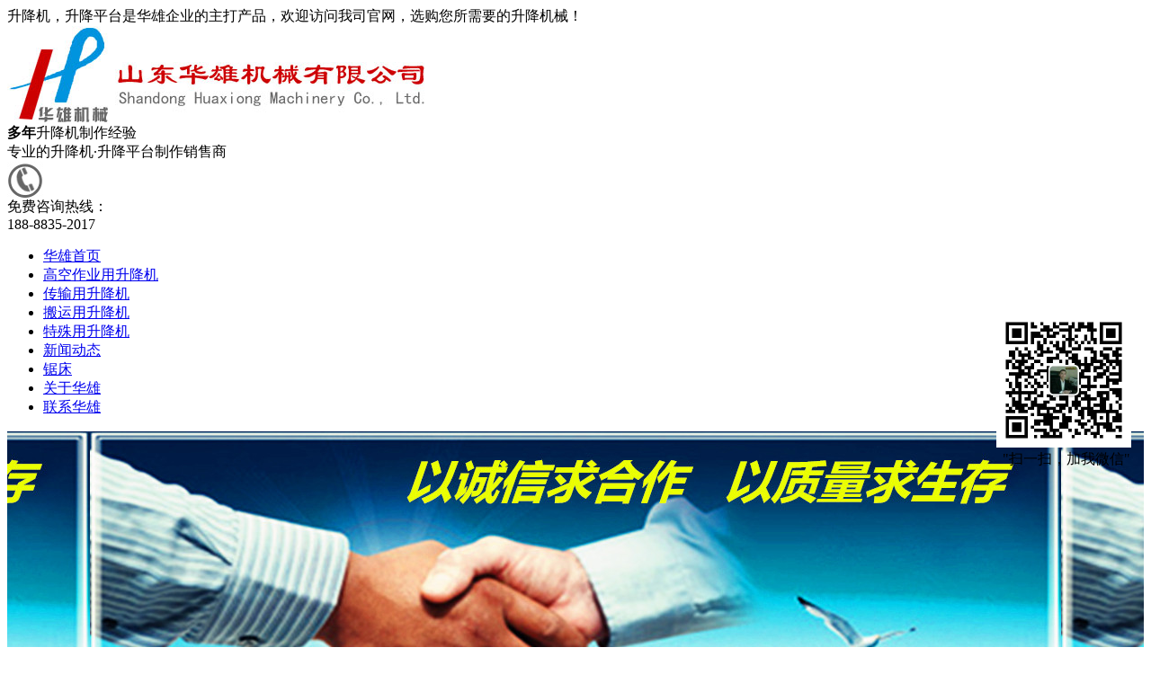

--- FILE ---
content_type: text/html
request_url: http://www.jnhuaxiong.com/2016/shouhou_0715/183.html
body_size: 5836
content:
<!DOCTYPE html PUBLIC "-//W3C//DTD XHTML 1.0 Transitional//EN" "http://www.w3.org/TR/xhtml1/DTD/xhtml1-transitional.dtd">

<html xmlns="http://www.w3.org/1999/xhtml">

<head>

<meta http-equiv="Content-Type" content="text/html; charset=utf-8" />

<title>售后优势 - 售后优势 - 升降机_举升机_液压升降机_化工防爆升降平台_山东华雄机械有限公司</title>

<meta name="keywords" content="升降货梯,升降机,升降平台,液压升降平台,液压升降机,登车桥,举升机">

<meta name="description" content="质保期十二个月，质保期间，免费为客户提供操作人员技术培训，并提供技术资料，技术咨询。终身提供维服务，质保期后只收取配件成本费用，保证长期供应设备配件终身符合标准，每三个月对实际用户进行回访，公司承诺售后服务接到用户电话不超过48小时维修人员到达客户产品使用现场。售后服务监督体系， 公司设立24小时服务热线：400 000 8651。">

<meta name="applicable-device" content="pc,mobile"/>

<meta http-equiv="Cache-Control" content="no-transform"/>

<link href="http://www.jnhuaxiong.com/statics/css/style.css" rel="stylesheet" type="text/css" />

<link href="http://www.jnhuaxiong.com/statics/css/styleH.css" rel="stylesheet" type="text/css" />

<script type="text/javascript" src="http://www.jnhuaxiong.com/statics/js/MSClass.js" ></script>

<script type="text/javascript" src="http://www.jnhuaxiong.com/statics/js/NSW_Index.js" ></script>

<script language="javascript" type="text/javascript">







function mobile_device_detect(url)







{ 







    var thisOS=navigator.platform; 







    var os=new Array("iPhone","iPod","iPad","android","Nokia","SymbianOS","Symbian","Windows Phone","Phone","Linux armv71","MAUI","UNTRUSTED/1.0","Windows CE","BlackBerry","IEMobile");







 for(var i=0;i<os.length;i++)







    { 







 if(thisOS.match(os[i]))







    {  







 window.location=url;







 } 







 }







  







 //因为相当部分的手机系统不知道信息,这里是做临时性特殊辨认







 if(navigator.platform.indexOf('iPad') != -1)







    {







 window.location=url;







 }







  







 //做这一部分是因为Android手机的内核也是Linux







 //但是navigator.platform显示信息不尽相同情况繁多,因此从浏览器下手，即用navigator.appVersion信息做判断







 var check = navigator.appVersion;







  







 if( check.match(/linux/i) )







     {







  //X11是UC浏览器的平台 ，如果有其他特殊浏览器也可以附加上条件







  if(check.match(/mobile/i) || check.match(/X11/i))







         {







  window.location=url;







  } 







 }







  







 //类in_array函数







 Array.prototype.in_array = function(e)







 {







 for(i=0;i<this.length;i++)







 {







  if(this[i] == e)







  return true;







 }







 return false;







 }







} 







mobile_device_detect("http://m.jnhuaxiong.com/");







</script>

</head>

<body>

	<div style="position:relative;">

<div id="kfFloat" style="margin: 0pt; padding: 0pt; z-index: 20; visibility: visible; position:absolute; top: 70px; right: 9px;">

     <table width="136" height="300" border="0" cellpadding="0" cellspacing="0">

   <tr>

    <td height="35" align="center"><div align="center"> <div style="float:left; padding-right:5px; margin-bottom:3px;margin-top:270px;"><img src="/statics/images/15.jpg" width="150" height="150" /></div>

    <div style="clear:both;"></div>"扫一扫，加我微信"</div></td>

  </tr>

</table>

</div>

</div>

<script type="text/javascript">



//<![CDATA[



var tips; var theTop = 160; var old = theTop;



function initFloatTips() {



tips = document.getElementById('kfFloat');



moveTips();



};



function moveTips() {



var grantt=20;



if (window.innerHeight) {



pos = window.pageYOffset



}



else if (document.documentElement && document.documentElement.scrollTop) {



pos = document.documentElement.scrollTop



}



else if (document.body) {



pos = document.body.scrollTop;



}



pos=pos-tips.offsetTop+theTop;



pos=tips.offsetTop+pos/10;







if (pos < theTop) pos = theTop;



if (pos != old) {



tips.style.top = pos+"px";



grantt=10;



//alert(tips.style.top);



}



old = pos;



setTimeout(moveTips,grantt);



}



//!]]>



initFloatTips();



</script>

   <div class="ding_top">

    <div class="block"><!--block开始-->

    <div class="ding_huan">升降机，升降平台是华雄企业的主打产品，欢迎访问我司官网，选购您所需要的升降机械！</div>

    </div><!--block结束-->

   </div>

   <div class="block"><!--block开始-->

   <div class="ding_lofr">

    <div class="ding_logo"><a href="http://www.jnhuaxiong.com/" title="山东华雄机械有限公司"><img src="http://www.jnhuaxiong.com/statics/images/logo.jpg" width="474" height="109" alt="山东华雄机械有限公司" /></a></div>

    <div class="ding_logo15">

     <div class="ding_tit15"><b>多年</b>升降机制作经验</div>

     <div class="ding_de15">专业的升降机·升降平台制作销售商</div>

    </div>

    <div class="ding_tel">

     <div class="ding_tello"><img src="http://www.jnhuaxiong.com/statics/images/tel.jpg" width="40" height="40" /></div>

     <div class="ding_zi">免费咨询热线：</div>

           
             

     <div class="ding_num">188-8835-2017</div>

           
           

    </div>

   </div> 

   </div><!--block结束-->

     <div class="top_nav">

      <div class="nav">

       <ul>

       <li class="class1"><a href="http://www.jnhuaxiong.com/" title="华雄首页" class="class1 navdown"><span>华雄首页</span></a></li>

<li class="class1"><a href="http://www.jnhuaxiong.com/gaokong/" title="高空作业用升降机" class="class1"><span>高空作业用升降机</span></a></li>

<li class="class1"><a href="http://www.jnhuaxiong.com/chuanshu/" title="传输用升降机" class="class1"><span>传输用升降机</span></a></li>

<li class="class1"><a href="http://www.jnhuaxiong.com/zhuangxie/" title="搬运用升降机" class="class1"><span>搬运用升降机</span></a> </li>

<li class="class1"><a href="http://www.jnhuaxiong.com/teshu/" title="特殊用升降机" class="class1"><span>特殊用升降机</span></a></li>

<li class="class1"><a href="http://www.jnhuaxiong.com/dongtai/" title="新闻动态" class="class1"><span>新闻动态</span></a> </li>

<li class="class1"><a href="http://www.jnhuaxiong.com/juchuang/" title="锯床" class="class1"><span>锯床</span></a></li>

<li class="class1"><a href="http://www.jnhuaxiong.com/guanyu/" title="关于华雄" class="class1"><span>关于华雄</span></a></li>

<li class="class1"><a href="http://www.jnhuaxiong.com/lianhua/" title="联系华雄" class="class1"><span>联系华雄</span></a></li>  

      </ul>

        

     </div>

  </div><div class="blank"></div>
	<div class="list_main_box">


        <!--案例左-->

    	<script type="text/javascript">
$(function(){
$(".subNav").click(function(){
			$(this).toggleClass("currentDd").siblings(".subNav").removeClass("currentDd")
			$(this).toggleClass("currentDt").siblings(".subNav").removeClass("currentDt")
			
			// 修改数字控制速度， slideUp(500)控制卷起速度
			$(this).next(".navContent").slideToggle(500).siblings(".navContent").slideUp(500);
	})	
})
</script>


        <div style=" background:url(http://www.jnhuaxiong.com/uploadfile/2016/0908/20160908054410494.jpg) repeat-x center top; height:350px;"></div>
    <div class="blank"></div>
    
		<div class="left_box">
        	<div class="left_box2">
            	<div class="left_title">
                	<strong>按用途分类</strong>
                </div>
                <div class="left_nav">
                	<Div class="blank10"></Div>

                    
    
    
    <div class="subNavBox">
            
	<div class="subNav">高空作业用升降机</div>
	 <ul class="navContent"  style="display:none;">
     	  <li><a href="/jiancha/" title="剪叉式升降机">剪叉式升降机</a></li>
     	  <li><a href="/qubi/" title="曲臂式升降机">曲臂式升降机</a></li>
     	  <li><a href="/daogui/" title="导轨式升降机">导轨式升降机</a></li>
     	  <li><a href="/lvhejin/" title="铝合金升降机">铝合金升降机</a></li>
      
	 </ul>
          
	<div class="subNav">传输用升降机</div>
	 <ul class="navContent"  style="display:none;">
     	  <li><a href="/jianchashi/" title="剪叉式升降机">剪叉式升降机</a></li>
     	  <li><a href="/daogui/" title="导轨式升降机">导轨式升降机</a></li>
     	  <li><a href="/dengche/" title="登车桥">登车桥</a></li>
      
	 </ul>
          
	<div class="subNav">搬运用升降机</div>
	 <ul class="navContent"  style="display:none;">
     	  <li><a href="/pingtai/" title="升降平台车">升降平台车</a></li>
     	  <li><a href="/chache/" title="叉车">叉车</a></li>
     	  <li><a href="/yeya/" title="液压堆垛车">液压堆垛车</a></li>
     	  <li><a href="/banyun/" title="搬运小拖车">搬运小拖车</a></li>
     	  <li><a href="/banyundengche/" title="登车桥">登车桥</a></li>
      
	 </ul>
          
	<div class="subNav">特殊用升降机</div>
	 <ul class="navContent"  style="display:none;">
     	  <li><a href="/wutai/" title="舞台专用升降机">舞台专用升降机</a></li>
     	  <li><a href="/chezhan/" title="车展专用旋转台">车展专用旋转台</a></li>
     	  <li><a href="/qixiu/" title="汽修专用升降机">汽修专用升降机</a></li>
     	  <li><a href="/canji/" title="残疾人专用升降机">残疾人专用升降机</a></li>
      
	 </ul>
              

	
     </div>
                    
                    
                    
                    
                    
                    
                    
                    
                </div>
                
                
            </div>
            <Div class="blank"></Div>
  	
<div class="left_kua">
    <div class="pr_lt"><h2><a>产品分类</a></h2></div>
    
    
    <div class="shengjiang" style="margin-top:0px;">
    <div class="left_dao"><a href="/shengjiang/" title="升降机">升<br />降<br />机</a></div>
    <div class="shenge">
     <div class="left_dao2"><a href="/guding/" title="固定升降机">固<br />定<br />升<br />降<br />机</a></div>
     <div class="left_dao3"><a href="/yidong/" title="移动升降机">移<br />动<br />升<br />降<br />机</a></div>
     </div>
    <div class="lt_con">
          <h3><a href="/guding2/" title="固定剪叉式升降平台">固定剪叉式升降平台</a></h3>
          <h3><a href="/daoguihuoti/" title="导轨式升降货梯">导轨式升降货梯</a></h3>
          <h3><a href="/teshu/" title="特殊式升降机">特殊式升降机</a></h3>
          <h3><a href="/dengcheqiao/" title="固定登车桥">固定登车桥</a></h3>
    <h3><a href="/chache/" title="叉车">叉车</a></h3>
            <h3><a href="/yidongjiancha/" title="移动剪叉式升降平台">移动剪叉式升降平台</a></h3>
          <h3><a href="/qubi2/" title="曲臂式升降机">曲臂式升降机</a></h3>
          <h3><a href="/lvhejin2/" title="铝合金式">铝合金式</a></h3>
          <h3><a href="/yidongdengcheqiao/" title="移动登车桥">移动登车桥</a></h3>
          <h3><a href="/pingtaiche/" title="升降平台车">升降平台车</a></h3>
       </div>
   </div>
    
    
    <div class="juchu">
    
    <div class="left_dao11"><a href="/juchuang/" title="锯床">锯<br />床</a></div>
    
    <div class="shenge">
     <div class="left_dao22"><a href="/woshi/" title="卧式锯床">卧<br />式</a></div>
     <div class="left_dao33"><a href="/lishi/" title="立式锯床">立<br />式</a></div>
     </div>
     
<div class="lt_con2">
            <h3><a href="/shuangli/" title="双立柱卧式带锯床">双立柱卧式带锯床</a></h3>
          <h3><a href="/shukong/" title="全自动数控卧式带锯床">全自动数控卧式带锯床</a></h3>
              <h3><a href="/jiaodu/" title="角度切割锯床">角度切割锯床</a></h3>
          <h3><a href="/zidong/" title="全自动立式带锯床">全自动立式带锯床</a></h3>
        
   </div> 
   
   
   </div>
   
    </div>   
            
            
            
<Div class="blank"></Div>
            <div class="left_box2">
            	<div class="left_title">
                	<strong>联系方式</strong>
                </div>
                <div class="list_lx_text">
                                                            山东华雄机械有限公司<br />
<br />
免费咨询热线：400-000-8651<br />
座机：0531-84381233<br />
手机：18888-35-2017<br />
传真：0531-84281997<br />
邮箱：jinanchenmo@foxmail.com&nbsp;<br />
网址：<a href="http://www.jnhuaxiong.com">www.jnhuaxiong.com</a><br />
地址： 山东省济南市济阳县济阳街道经二路大邝居394号<br />
开户行：中国银行济阳开元大街支行<br />
账&nbsp; 号：223430233459                                                        </div>
            </div>
        </div>
        <!--案例右-->

        <div class="list_right_box">

        	<div class="list_right_title">

            	您所在的位置：<a href="">首页</a><span> > </span><a href="/shouhou/">售后优势</a> > 
            </div>

            <Div class="blank16"></Div>

            <div class="list_right_cont_box">

            	<div class="titl">

                <h2>售后优势</h2>

                <div class="blank10"></div>

                <span>2016-07-15 11:42:46&nbsp;&nbsp;&nbsp;来源：山东华雄机械有限公司 &nbsp;&nbsp;&nbsp;点击：</span><span id="hits"></span>

                </div>

                <div class="blank10"></div>

                <div class="blank10"></div>

                <Div class="page_ccc">

                质保期十二个月，质保期间，免费为客户提供操作人员技术培训，并提供技术资料，技术咨询。终身提供维服务，质保期后只收取配件成本费用，保证长期供应设备配件终身符合标准，每三个月对实际用户进行回访，公司承诺售后服务接到用户电话不超过48小时维修人员到达客户产品使用现场。售后服务监督体系， 公司设立24小时服务热线：400 000 8651。<br />
<img alt="\" src="http://www.jnhuaxiong.com/uploadfile/2016/0908/20160908053958560.jpg" style="width: 720px; height: 450px" /><br />
<br />
<img alt="\" src="http://www.jnhuaxiong.com/uploadfile/2016/0908/20160908063632540.jpg" style="width: 720px; height: 450px" />

                
                 <div class="blank10"></div>
            <p class="f14" style="line-height:25px;">
            
                <div class="shangxia"><strong>上一篇：</strong><a href="javascript:alert('第一页');">第一页</a></div>
                <div class="shangxia"><strong>下一篇：</strong><a href="javascript:alert('最后一页');">最后一页</a></div>
                
            </p>
                                                  </Div>
				 <div class="blank"></div>
                <div class="suiji" style="width:100%;">
                	<div class="suijil" style=" float:left; width:48%; border:1px solid #898989; margin-left:1%;">
                    <h3 style="background-color:#e2e2e2 ; color:#000; padding-left:13px; height:33px; line-height:33px;">最新文章排行</h3>
                    	<ul>
                        						 
                        	<li style="line-height:24px; padding-left:13px; border-bottom:1px dashed #e2e2e2;"><a href="/2016/shouhou_0715/183.html" title="售后优势" style="font-size:14px;">售后优势</a></li>
                         						   
                        </ul>
                    </div>
                    <div class="suijir" style=" float:right; width:49%; border:1px solid #898989; margin-right:1%;">
                    <h3 style="background-color:#e2e2e2 ; color:#000; padding-left:13px; height:33px; line-height:33px;">同类文章排行</h3>
                    	<ul>
                        						 
                        	<li style="line-height:24px; padding-left:13px; border-bottom:1px dashed #e2e2e2;"><a href="/2016/shouhou_0715/183.html" title="售后优势" style="font-size:14px;">售后优势</a></li>
                         						   
                        </ul>
                    </div>
    				<div class="clear"></div>
                </div>
                <div class="blank20"></div>

            </div>

        </div>

    	<div class="clear"></div>

    </div>

<script type="text/javascript" src="/api.php?op=count&id=183&modelid=1"></script>

﻿<!--底部--><!--低部开始-->            <div class="blank"></div>    <div class="blank"></div><div class="footer"><div class="fbgline"><div class="block9"><p class="dao"><a href="/gaokong/" title="高空作业用升降机">高空作业用升降机</a>&nbsp;&nbsp;|<a href="/chuanshu/" title="传输用升降机">传输用升降机</a>&nbsp;&nbsp;|<a href="/zhuangxie/" title="搬运用升降机">搬运用升降机</a>&nbsp;&nbsp;|<a href="/teshu/" title="特殊用升降机">特殊用升降机</a>&nbsp;&nbsp;|<a href="/dongtai/" title="新闻动态">新闻动态</a>&nbsp;&nbsp;|<a href="/juchuang/" title="锯床">锯床</a>&nbsp;&nbsp;|<a href="/guanyu/" title="关于华雄">关于华雄</a>&nbsp;&nbsp;|<a href="/lianhua/" title="联系华雄">联系华雄</a><a href="http://www.jnhuaxiong.com/sitemap.html" title="html地图" target="_blank">html地图</a>&nbsp;&nbsp;|<a href="http://www.jnhuaxiong.com/sitemap.xml" title="xml地图" target="_blank">xml地图</a></p></div></div><div class="block9">    <div class="ft_con fn">                           <p class="code"><img src="/statics/images/footer_logo.jpg" width="123" height="118" /></p>                <p class="ft_con f_txt">        山东华雄机械有限公司 &nbsp;&nbsp;&nbsp;&nbsp;&nbsp;备案号：<a href="https://beian.miit.gov.cn/#/Integrated/index"><span style="color: rgb(61, 61, 61); font-family: &quot;pingfang SC&quot;, &quot;helvetica neue&quot;, arial, &quot;hiragino sans gb&quot;, &quot;microsoft yahei ui&quot;, &quot;microsoft yahei&quot;, simsun, sans-serif;">鲁ICP备16021890号-1</span></a><br />
全国咨询热线：400-000-8651　传真：0531-84281997<br />
邮箱：jinanchenmo@foxmail.com<br />
地址： 山东省济南市济阳区济北街道泰兴东街8-1号院内A区<br />
        <br />        技术支持：<a href="http://www.0531soso.com/" rel="nofollow" target="_blank">济南网站建设</a>：济南腾飞网络     </p>             <p class="code"><a href="http://www.jnhuaxiong.com/2018/changwen_0425/813.html"><img src="http://www.jnhuaxiong.com/uploadfile/2018/0425/20180425030655561.jpg" /></a></p>                            	 </div>  </div>  </div>







<script language="Javascript">  
    document.oncontextmenu=new Function("event.returnValue=false");  
    document.onselectstart=new Function("event.returnValue=false");  
    </script>  





<script>var _hmt = _hmt || [];(function() {  var hm = document.createElement("script");  hm.src = "https://hm.baidu.com/hm.js?908b077ec4d6a9751c013b52ac9fdc94";  var s = document.getElementsByTagName("script")[0];   s.parentNode.insertBefore(hm, s);})();</script></body></html>
